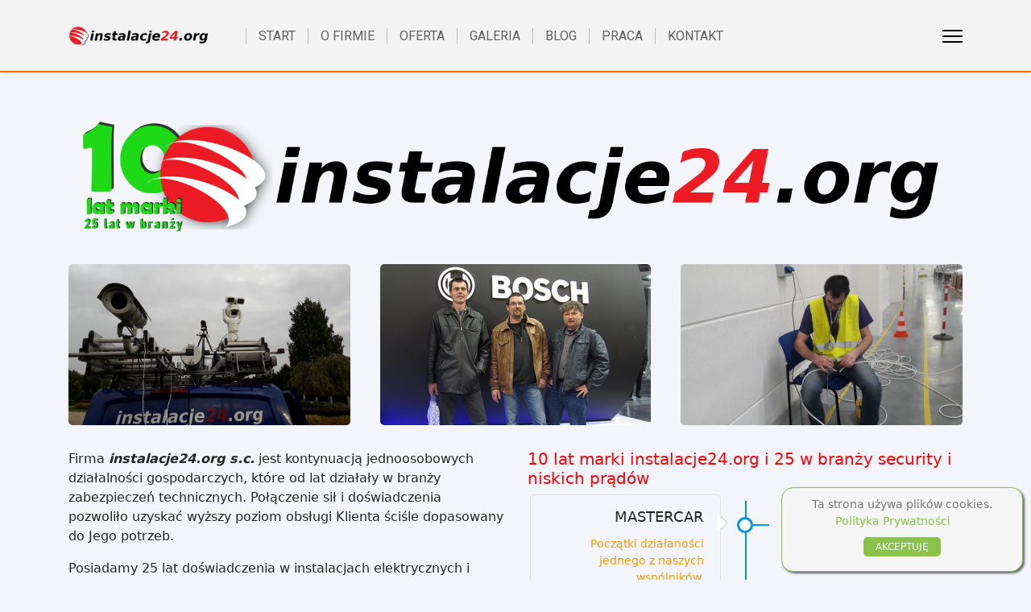

--- FILE ---
content_type: text/html; charset=utf-8
request_url: https://www.instalacje24.org/i_24/index.php/10-lat
body_size: 8545
content:

<!doctype html>
<html lang="pl-pl" dir="ltr">
	<head>
		
		<meta name="viewport" content="width=device-width, initial-scale=1, shrink-to-fit=no">
		<meta charset="utf-8">
	<meta name="generator" content="Helix Ultimate - The Most Popular Joomla! Template Framework.">
	<title>10-lecie</title>
	<link href="/i_24/images/dd_smarthouse_126/logo.ico" rel="shortcut icon" type="image/vnd.microsoft.icon">
	<link href="https://www.instalacje24.org/i_24/index.php/component/finder/search?format=opensearch&amp;Itemid=101" rel="search" title="OpenSearch instalacje24.org" type="application/opensearchdescription+xml">
<link href="/i_24/media/vendor/awesomplete/css/awesomplete.css?1.1.5" rel="stylesheet" />
	<link href="/i_24/media/vendor/joomla-custom-elements/css/joomla-alert.min.css?0.2.0" rel="stylesheet" />
	<link href="/i_24/components/com_sppagebuilder/assets/css/font-awesome-5.min.css" rel="stylesheet" />
	<link href="/i_24/components/com_sppagebuilder/assets/css/font-awesome-v4-shims.css" rel="stylesheet" />
	<link href="/i_24/components/com_sppagebuilder/assets/css/animate.min.css" rel="stylesheet" />
	<link href="/i_24/components/com_sppagebuilder/assets/css/sppagebuilder.css" rel="stylesheet" />
	<link href="/i_24/components/com_sppagebuilder/assets/css/magnific-popup.css" rel="stylesheet" />
	<link href="https://www.instalacje24.org/i_24//components/com_sppagebuilder/assets/css/magnific-popup.css" rel="stylesheet" />
	<link href="/i_24/plugins/system/jce/css/content.css?badb4208be409b1335b815dde676300e" rel="stylesheet" />
	<link href="//fonts.googleapis.com/css?family=Roboto:100,100i,300,300i,400,400i,500,500i,700,700i,900,900i&amp;subset=latin&amp;display=swap" rel="stylesheet" media="none" onload="media=&quot;all&quot;" />
	<link href="/i_24/templates/shaper_helixultimate/css/bootstrap.min.css" rel="stylesheet" />
	<link href="/i_24/plugins/system/helixultimate/assets/css/system-j4.min.css" rel="stylesheet" />
	<link href="/i_24/media/system/css/joomla-fontawesome.min.css?819ae17d0dfa7cdb8b98e950f71c157b" rel="stylesheet" />
	<link href="/i_24/templates/shaper_helixultimate/css/template.css" rel="stylesheet" />
	<link href="/i_24/templates/shaper_helixultimate/css/presets/preset2.css" rel="stylesheet" />
	<link href="/i_24/templates/shaper_helixultimate/css/custom.css" rel="stylesheet" />
	<style>.sp-page-builder .page-content #section-id-1669204687350{padding:50px 0px 50px 0px;margin:0px 0px 0px 0px;box-shadow:0 0 0 0 #ffffff;}#column-id-1669204687349{box-shadow:0 0 0 0 #fff;}#sppb-addon-wrapper-1669299266885 {margin:0px 0px 30px 0px;}#sppb-addon-1669299266885 {box-shadow:0 0 0 0 #ffffff;}#column-id-1669204715437{box-shadow:0 0 0 0 #fff;}#sppb-addon-wrapper-1671799072723 {margin:0px 0px 30px 0px;}#sppb-addon-1671799072723 {box-shadow:0 0 0 0 #ffffff;}#sppb-addon-1671799072723 img{border-radius:5px;height:200px;}#column-id-1669299203900{box-shadow:0 0 0 0 #fff;}#sppb-addon-wrapper-1671798788474 {margin:0px 0px 30px 0px;}#sppb-addon-1671798788474 {box-shadow:0 0 0 0 #ffffff;}#sppb-addon-1671798788474 img{border-radius:5px;height:200px;}#column-id-1671799072693{box-shadow:0 0 0 0 #fff;}#sppb-addon-wrapper-1671799072974 {margin:0px 0px 30px 0px;}#sppb-addon-1671799072974 {box-shadow:0 0 0 0 #ffffff;}#sppb-addon-1671799072974 img{border-radius:5px;height:200px;}#column-id-1671799072694{box-shadow:0 0 0 0 #fff;}#sppb-addon-wrapper-1669208170466 {margin:0px 0px 30px 0px;}#sppb-addon-1669208170466 {box-shadow:0 0 0 0 #ffffff;}#column-id-1671799072695{box-shadow:0 0 0 0 #fff;}#sppb-addon-wrapper-1669204740409 {margin:0px 0px 30px 0px;}#sppb-addon-1669204740409 {box-shadow:0 0 0 0 #ffffff;}#sppb-addon-1669204740409 .sppb-addon-title {color:#ff0004;}#sppb-addon-1669204740409 .sppb-addon-timeline .sppb-addon-timeline-wrapper:before, #sppb-addon-1669204740409 .sppb-addon-timeline .sppb-addon-timeline-wrapper .timeline-badge:after, #sppb-addon-1669204740409 .sppb-addon-timeline .timeline-movement.even:before{background-color:#0095eb;}#sppb-addon-1669204740409 .sppb-addon-timeline .sppb-addon-timeline-wrapper .timeline-badge:before, #sppb-addon-1669204740409 .sppb-addon-timeline .timeline-movement.even:after{border-color:#0095eb;}.sp-page-builder .page-content #section-id-1669207594631{padding:20px 0px 50px 0px;margin:0px 0px 0px 0px;box-shadow:0 0 0 0 #ffffff;}#column-id-1669207594629{box-shadow:0 0 0 0 #fff;}#sppb-addon-wrapper-1669299577061 {margin:0px 0px 30px 0px;}#sppb-addon-1669299577061 {box-shadow:0 0 0 0 #ffffff;}#sppb-addon-1669299577061 .sppb-addon-image-overlay {background-color:rgba(41, 14, 98, 0.5);}#sppb-addon-1669299577061 .sppb-addon-image-layout-caption {letter-spacing:0px;}#sppb-addon-1669299577061 .sppb-image-layout-title {margin:0px 0px 15px 0px;padding:0px 0px 0px 0px;letter-spacing:0px;}#sppb-addon-1669299577061 .sppb-addon-image-layout-text {letter-spacing:0px;}#sppb-addon-1669299577061 .sppb-text-alignment {text-align:left;}#sppb-addon-1669299577061 .sppb-addon-image-layout-content .sppb-btn {margin:25px 0px 0px 0px;}#sppb-addon-1669299577061 #btn-1669299577061.sppb-btn-custom{letter-spacing:0px;}#sppb-addon-1669299577061 #btn-1669299577061.sppb-btn-custom { background-color:#EF6D00; color:#FFFFFF; padding:8px 22px 10px 22px; font-size:16px;}#sppb-addon-1669299577061 #btn-1669299577061.sppb-btn-custom:hover { background-color:#de6906; color:#FFFFFF;}#sppb-addon-wrapper-1669207594635 {margin:0px 0px 30px 0px;}#sppb-addon-1669207594635 {box-shadow:0 0 0 0 #ffffff;}#sppb-addon-1669207594635 .sppb-addon-image-content .sppb-content-holder{padding-top:120px;padding-right:0;padding-bottom:120px;padding-left:50px;}@media (min-width:768px) and (max-width:991px) {#sppb-addon-1669207594635 .sppb-addon-image-content .sppb-content-holder{padding-top:80px;padding-right:0;padding-bottom:80px;padding-left:40px;}}@media (max-width:767px) {#sppb-addon-1669207594635 .sppb-addon-image-content .sppb-content-holder{padding-top:20px;padding-right:0;padding-bottom:40px;padding-left:0px;}}#sppb-addon-1669207594635 #btn-1669207594635.sppb-btn-success{ margin-top:20px;}#sppb-addon-wrapper-1669299204046 {margin:0px 0px 30px 0px;}#sppb-addon-1669299204046 {box-shadow:0 0 0 0 #ffffff;}#column-id-1671295193171{box-shadow:0 0 0 0 #fff;}#sppb-addon-wrapper-1669299204271 {margin:0px 0px 30px 0px;}#sppb-addon-1669299204271 {box-shadow:0 0 0 0 #ffffff;}#sppb-addon-1669299204271 .sppb-addon-image-overlay {background-color:rgba(41, 14, 98, 0.5);}#sppb-addon-1669299204271 .sppb-addon-image-layout-caption {letter-spacing:0px;}#sppb-addon-1669299204271 .sppb-image-layout-title {margin:0px 0px 15px 0px;padding:0px 0px 0px 0px;letter-spacing:0px;}#sppb-addon-1669299204271 .sppb-addon-image-layout-text {letter-spacing:0px;}#sppb-addon-1669299204271 .sppb-text-alignment {text-align:left;}#sppb-addon-1669299204271 .sppb-addon-image-layout-content .sppb-btn {margin:25px 0px 0px 0px;}#sppb-addon-1669299204271 #btn-1669299204271.sppb-btn-custom{letter-spacing:0px;}#sppb-addon-1669299204271 #btn-1669299204271.sppb-btn-custom { background-color:#EF6D00; color:#FFFFFF; padding:8px 22px 10px 22px; font-size:16px;}#sppb-addon-1669299204271 #btn-1669299204271.sppb-btn-custom:hover { background-color:#de6906; color:#FFFFFF;}#sppb-addon-wrapper-1669205810306 {margin:0px 0px 30px 0px;}#sppb-addon-1669205810306 {box-shadow:0 0 0 0 #ffffff;}#column-id-1671295193196{box-shadow:0 0 0 0 #fff;}</style>
	<style>h1{font-family: 'Roboto', sans-serif;font-size: 2rem;color: #007a0a;text-decoration: none;}
</style>
	<style>.sp-megamenu-parent > li > a, .sp-megamenu-parent > li > span, .sp-megamenu-parent .sp-dropdown li.sp-menu-item > a{font-family: 'Roboto', sans-serif;font-size: 1rem;text-decoration: none;}
</style>
	<style>.logo-image {height:100%;}.logo-image-phone {height:100%;}</style>
	<style>@media(max-width: 992px) {.logo-image {height: 36px;}.logo-image-phone {height: 36px;}}</style>
	<style>@media(max-width: 576px) {.logo-image {height: 36px;}.logo-image-phone {height: 36px;}}</style>
<script src="/i_24/media/vendor/jquery/js/jquery.min.js?3.6.0"></script>
	<script src="/i_24/media/legacy/js/jquery-noconflict.min.js?04499b98c0305b16b373dff09fe79d1290976288"></script>
	<script type="application/json" class="joomla-script-options new">{"csrf.token":"0c529643d28cf619b98a2d9cbd0ccf40","data":{"breakpoints":{"tablet":991,"mobile":480},"header":{"stickyOffset":"100"}},"joomla.jtext":{"MOD_FINDER_SEARCH_VALUE":"Szukaj...","ERROR":"B\u0142\u0105d","MESSAGE":"Wiadomo\u015b\u0107","NOTICE":"Uwaga","WARNING":"Ostrze\u017cenie","JCLOSE":"Zamknij","JOK":"OK","JOPEN":"Otw\u00f3rz"},"finder-search":{"url":"\/i_24\/index.php\/component\/finder\/?task=suggestions.suggest&format=json&tmpl=component&Itemid=101"},"system.paths":{"root":"\/i_24","rootFull":"https:\/\/www.instalacje24.org\/i_24\/","base":"\/i_24","baseFull":"https:\/\/www.instalacje24.org\/i_24\/"}}</script>
	<script src="/i_24/media/system/js/core.min.js?bea7b244e267b04087cedcf531f6fe827a8e101f"></script>
	<script src="/i_24/media/system/js/showon-es5.min.js?4773265a19291954f19755d6f2ade3ca7ed9022f" defer nomodule></script>
	<script src="/i_24/media/com_finder/js/finder-es5.min.js?bad573eb3c559a3e1070529bf0ccb8d8745ba5f3" nomodule defer></script>
	<script src="/i_24/media/system/js/messages-es5.min.js?70b6651d6deab46dc8a25f03338f66f540cc62e2" nomodule defer></script>
	<script src="/i_24/media/system/js/showon.min.js?bfc733e48a923aaffb3d959cd04f176bad7d7d52" type="module"></script>
	<script src="/i_24/media/vendor/awesomplete/js/awesomplete.min.js?1.1.5" defer></script>
	<script src="/i_24/media/com_finder/js/finder.min.js?29fe670bb180ec95c613a0e6aa6df738d9de97d4" type="module"></script>
	<script src="/i_24/media/system/js/messages.min.js?7425e8d1cb9e4f061d5e30271d6d99b085344117" type="module"></script>
	<script src="/i_24/components/com_sppagebuilder/assets/js/jquery.parallax.js"></script>
	<script src="/i_24/components/com_sppagebuilder/assets/js/sppagebuilder.js" defer></script>
	<script src="/i_24/components/com_sppagebuilder/assets/js/jquery.magnific-popup.min.js"></script>
	<script src="https://www.instalacje24.org/i_24//components/com_sppagebuilder/assets/js/jquery.magnific-popup.min.js"></script>
	<script src="/i_24/templates/shaper_helixultimate/js/bootstrap.bundle.min.js"></script>
	<script src="/i_24/templates/shaper_helixultimate/js/main.js"></script>
	<script>;(function ($) {
	$.ajaxSetup({
		headers: {
			'X-CSRF-Token': Joomla.getOptions('csrf.token')
		}
	});
})(jQuery);</script>
	<script>template="shaper_helixultimate";</script>
	<meta property="og:title" content="10-lecie" />
	<meta property="og:type" content="website" />
	<meta property="og:url" content="https://www.instalacje24.org/i_24/index.php/10-lat" />
	<meta property="fb:app_id" content="Kawes" />
	<meta property="og:site_name" content="instalacje24.org" />
	<meta name="twitter:card" content="summary" />
	<meta name="twitter:site" content="instalacje24.org" />
	</head>
	<body class="site helix-ultimate hu com-sppagebuilder view-page layout-default task-none itemid-290 pl-pl ltr sticky-header layout-fluid offcanvas-init offcanvs-position-right">

		
		
		<div class="body-wrapper">
			<div class="body-innerwrapper">
				
	<div class="sticky-header-placeholder"></div>
<header id="sp-header" class="header-with-social">
	<div class="container">
		<div class="container-inner">
			<div class="row">
				<!-- Logo -->
				<div id="sp-logo" class="has-border col-auto">
					<div class="sp-column">
													
							<div class="logo"><a href="/i_24/">
				<img class='logo-image  d-none d-lg-inline-block'
					srcset='https://www.instalacje24.org/i_24/images/dd_smarthouse_126/logo.png 1x, https://www.instalacje24.org/i_24/images/dd_smarthouse_126/logo.png 2x'
					src='https://www.instalacje24.org/i_24/images/dd_smarthouse_126/logo.png'
					alt='Logo'
				/>
				<img class="logo-image-phone d-inline-block d-lg-none" src="https://www.instalacje24.org/i_24/images/dd_smarthouse_126/logo.png" alt="Logo" /></a></div>											</div>
				</div>

				<!-- Menu -->
				<div id="sp-menu" class="menu-with-social col-auto flex-auto">
					<div class="sp-column d-flex justify-content-between align-items-center">
						<div class="d-flex menu-wrap menu-with-offcanvas justify-content-between align-items-center flex-auto">
							<nav class="sp-megamenu-wrapper d-flex" role="navigation"><ul class="sp-megamenu-parent menu-animation-fade-up d-none d-lg-block"><li class="sp-menu-item"><a   href="/i_24/index.php" >START</a></li><li class="sp-menu-item"><a   href="/i_24/index.php/about-us" >O FIRMIE</a></li><li class="sp-menu-item"><a   href="/i_24/index.php/oferta1" >OFERTA</a></li><li class="sp-menu-item"><a   href="/i_24/index.php/gallery?catid=11" >GALERIA</a></li><li class="sp-menu-item"><a   href="/i_24/index.php/blog" >BLOG</a></li><li class="sp-menu-item"><a   href="/i_24/index.php/praca" >PRACA</a></li><li class="sp-menu-item"><a   href="/i_24/index.php/contact" >KONTAKT</a></li></ul><a id="offcanvas-toggler" aria-label="Menu" class="offcanvas-toggler-right" href="#"><div class="burger-icon" aria-hidden="true"><span></span><span></span><span></span></div></a></nav>							
						</div>
						
						<!-- Related Modules -->
						<div class="d-none d-lg-flex header-modules align-items-center">
								
													</div>

						<!-- Social icons -->
						<div class="social-wrap d-flex align-items-center">
													</div>

						<!-- if offcanvas position right -->
													<a id="offcanvas-toggler"  aria-label="Menu" title="Menu"  class="mega_offcanvas offcanvas-toggler-secondary offcanvas-toggler-right d-flex align-items-center" href="#">
							<div class="burger-icon"><span></span><span></span><span></span></div>
							</a>
											</div>
				</div>
			</div>
		</div>
	</div>
</header>				
<section id="sp-section-1" >

				
	
<div class="row">
	<div id="sp-title" class="col-lg-12 "><div class="sp-column "></div></div></div>
				
</section>
<section id="sp-main-body" >

				
	
<div class="row">
	
<main id="sp-component" class="col-lg-12 ">
	<div class="sp-column ">
		<div id="system-message-container" aria-live="polite">
	</div>


		
		
<div id="sp-page-builder" class="sp-page-builder  page-13">

	
	<div class="page-content">
				<section id="section-id-1669204687350" class="sppb-section" ><div class="sppb-row-container"><div class="sppb-row"><div class="sppb-col-md-12" id="column-wrap-id-1669204687349"><div id="column-id-1669204687349" class="sppb-column" ><div class="sppb-column-addons"><div id="sppb-addon-wrapper-1669299266885" class="sppb-addon-wrapper"><div id="sppb-addon-1669299266885" class="clearfix "     ><div class="sppb-addon sppb-addon-single-image sppb-text-center "><div class="sppb-addon-content"><div class="sppb-addon-single-image-container"><img class="sppb-img-responsive" src="/i_24/images/2022/12/17/logo10lat.png"  alt="Image" title="" width="1672" height="238" /></div></div></div></div></div></div></div></div><div class="sppb-col-md-4" id="column-wrap-id-1669204715437"><div id="column-id-1669204715437" class="sppb-column" ><div class="sppb-column-addons"><div id="sppb-addon-wrapper-1671799072723" class="sppb-addon-wrapper"><div id="sppb-addon-1671799072723" class="clearfix "     ><div class="sppb-addon sppb-addon-single-image sppb-text-center "><div class="sppb-addon-content"><div class="sppb-addon-single-image-container"><img class="sppb-img-responsive" src="/i_24/images/2022/12/23/20161019_084047.jpg"  alt="Image" title="" width="4128" height="2322" /></div></div></div></div></div></div></div></div><div class="sppb-col-md-4" id="column-wrap-id-1669299203900"><div id="column-id-1669299203900" class="sppb-column" ><div class="sppb-column-addons"><div id="sppb-addon-wrapper-1671798788474" class="sppb-addon-wrapper"><div id="sppb-addon-1671798788474" class="clearfix "     ><div class="sppb-addon sppb-addon-single-image sppb-text-center "><div class="sppb-addon-content"><div class="sppb-addon-single-image-container"><img class="sppb-img-responsive" src="/i_24/images/hpm.png"  alt="Image" title=""   /></div></div></div></div></div></div></div></div><div class="sppb-col-md-4" id="column-wrap-id-1671799072693"><div id="column-id-1671799072693" class="sppb-column" ><div class="sppb-column-addons"><div id="sppb-addon-wrapper-1671799072974" class="sppb-addon-wrapper"><div id="sppb-addon-1671799072974" class="clearfix "     ><div class="sppb-addon sppb-addon-single-image sppb-text-center "><div class="sppb-addon-content"><div class="sppb-addon-single-image-container"><img class="sppb-img-responsive" src="/i_24/images/2022/12/23/071.jpg"  alt="Image" title="" width="800" height="450" /></div></div></div></div></div></div></div></div><div class="sppb-col-md-6" id="column-wrap-id-1671799072694"><div id="column-id-1671799072694" class="sppb-column" ><div class="sppb-column-addons"><div id="sppb-addon-wrapper-1669208170466" class="sppb-addon-wrapper"><div id="sppb-addon-1669208170466" class="clearfix "     ><div class="sppb-addon sppb-addon-text-block  "><div class="sppb-addon-content"><div class="sppb-addon-image-layout-text">
<p>Firma <em><strong>instalacje24.org s.c.</strong></em> jest kontynuacją jednoosobowych działalności gospodarczych, które od lat działały w branży zabezpieczeń technicznych. Połączenie sił i doświadczenia pozwoliło uzyskać wyższy poziom obsługi Klienta ściśle dopasowany do Jego potrzeb.</p>
<p>Posiadamy 25 lat doświadczenia w instalacjach elektrycznych i niskoprądowych. Instalacje tego typu nie kryją dla nas tajemnic. Zawsze staramy się przygotowywać rozwiązania pod konkretnego Klienta i Jego potrzeby. Nasze rozwiązania są innowacyjne, nowoczesne i niepowtarzalne.</p>
<div id="sppb-addon-wrapper-1666459032045" class="sppb-addon-wrapper">
<div id="sppb-addon-1666459032045" class="clearfix">
<div class="sppb-addon sppb-addon-text-block">
<div class="sppb-addon-content">
<p>Nasza wieloletnia praktyka pozwala przygotować dla Państwa idealne rozwiązania techniczne, które będą dostosowane do Państwa oczekiwań i potrzeb. Stosujemy sprawdzone i przetestowane rozwiązania, dzięki czemu budowane przez nas systemy są skuteczne i niezawodne.</p>
<p>Nie aspirujemy do bycia najtańszymi na rynku. Staramy się jednak, by jakość, funkcjonalność i niezawodność proponowanych rozwiązań zawsze odpowiadały realnym potrzebom naszych Klientów. Chcemy być zawsze dostępni dla naszego Klienta i poświęcić tyle czasu ile trzeba na rozwiązanie jego problemów. W tym aspekcie jest to najwyższa jakość za najniższą cenę.</p>
<p>Sukcesywnie podnosimy swoją wiedzę i umiejętności poprzez uczestnictwo w szkoleniach organizowanych przez producentów i dystrybutorów. Potwierdzeniem naszych kwalifikacji są otrzymane certyfikaty szkoleń. Wszyscy pracownicy firmy są Kwalifikowanymi Pracownikami Zabezpieczenia Technicznego wpisani na listę prowadzoną przez Komendanta Wojewódzkiego Policji w Rzeszowie.</p>
<p>Bezpieczeństwo instalatorów, bezpieczeństwo w trakcie pracy, bezpieczeństwo w otoczeniu są dla nas najważniejsze. Wszystkie prace wykonujemy po nadzorem własnej służby BHP, z uwzględnieniem wszelkich norm Bezpieczeństwa i Higieny Pracy, oraz przepisów przeciwpożarowych.</p>
</div>
</div>
</div>
</div>
</div></div></div></div></div></div></div></div><div class="sppb-col-md-6" id="column-wrap-id-1671799072695"><div id="column-id-1671799072695" class="sppb-column" ><div class="sppb-column-addons"><div id="sppb-addon-wrapper-1669204740409" class="sppb-addon-wrapper"><div id="sppb-addon-1669204740409" class="clearfix "     ><div class="sppb-addon sppb-addon-timeline w"><div class="sppb-addon-timeline-text-wrap"><h5 class="sppb-addon-title">10 lat marki instalacje24.org i 25 w branży security i niskich prądów</h5></div><div class="sppb-addon-timeline-wrapper"><div class="sppb-row timeline-movement even"><div class="timeline-badge"></div><div class="sppb-col-xs-12 sppb-col-sm-6 timeline-item mobile-block"><p class="timeline-date text-left text-start">1998</p></div><div class="sppb-col-xs-12 sppb-col-sm-6 timeline-item"><div class="timeline-panel left-part"><p class="title">MASTERCAR</p><div class="details"><p><span style="color: #ff9900;">Początki działaności jednego z naszych wspólników.</span></p></div></div></div><div class="sppb-col-xs-12 sppb-col-sm-6 timeline-item mobile-hidden"><p class="timeline-date text-left text-start">1998</p></div></div><div class="sppb-row timeline-movement odd"><div class="timeline-badge"></div><div class="sppb-col-xs-12 sppb-col-sm-6 timeline-item"><p class="timeline-date text-right text-end">2008</p></div><div class="sppb-col-xs-12 sppb-col-sm-6 timeline-item"><div class="timeline-panel"><p class="title">HMH SYSTEM</p><div class="details"><p><span style="color: #008000;">Powstaje firma HMH System, która podejmuje współpracę z Mastercar.</span></p></div></div></div></div><div class="sppb-row timeline-movement even"><div class="timeline-badge"></div><div class="sppb-col-xs-12 sppb-col-sm-6 timeline-item mobile-block"><p class="timeline-date text-left text-start">2013</p></div><div class="sppb-col-xs-12 sppb-col-sm-6 timeline-item"><div class="timeline-panel left-part"><p class="title">instalacje24.org s.c.</p><div class="details"><p><span style="color: #ff0000;">W styczniu 2013 postanowiliśmy przenieśc całość działalności do jednej firmy i tak powstały instalacje24.org.<br /></span></p></div></div></div><div class="sppb-col-xs-12 sppb-col-sm-6 timeline-item mobile-hidden"><p class="timeline-date text-left text-start">2013</p></div></div><div class="sppb-row timeline-movement odd"><div class="timeline-badge"></div><div class="sppb-col-xs-12 sppb-col-sm-6 timeline-item"><p class="timeline-date text-right text-end">2023</p></div><div class="sppb-col-xs-12 sppb-col-sm-6 timeline-item"><div class="timeline-panel"><p class="title">instalacje24.org s.c.</p><div class="details"><p><span style="color: #0000ff;">Jako spółka cywina mamy już 10 lat. Sukcesywnie pracujemy nad rozwojem firmy.<br /></span><em>Jak nas nie zabije polski ład to jeszcze trochę popracujemy.</em></p></div></div></div></div></div></div></div></div></div></div></div></div></div></section><section id="section-id-1669207594631" class="sppb-section" ><div class="sppb-row-container"><div class="sppb-row"><div class="sppb-col-md-6" id="column-wrap-id-1669207594629"><div id="column-id-1669207594629" class="sppb-column" ><div class="sppb-column-addons"><div id="sppb-addon-wrapper-1669299577061" class="sppb-addon-wrapper"><div id="sppb-addon-1669299577061" class="clearfix "     ><div class="sppb-addon-image-layouts"><div class="sppb-addon-content"><div class="sppb-addon-image-layout-wrap image-layout-preset-style-card"><div class="sppb-row"><div class="sppb-col-sm-6"><div class="sppb-addon-image-layout-image image-fit"><img class="sppb-img-responsive image-fit" src="https://www.instalacje24.org/i_24/images/2022/10/24/kam.png" alt="This image for Image Layouts addon"  width="300" height="300" loading="lazy"></div></div><div class="sppb-col-sm-6"><div class="sppb-addon-image-layout-content sppb-text-alignment"><div class="sppb-addon-image-layout-text"><p>Nasza pierwsza zainstalowana kamera obrotowa w technologi IP w rozdzielczości fullHD. Był rok 2008</p></div></div></div></div></div></div></div></div></div><div id="sppb-addon-wrapper-1669207594635" class="sppb-addon-wrapper"><div id="sppb-addon-1669207594635" class="clearfix "     ><div class="sppb-addon sppb-addon-image-content aligment-left clearfix "><div class="sppb-image-holder" style="background-image: url(/i_24/images/2022/12/17/hik256.png);" role="img" aria-label=""></div><div class="sppb-container"><div class="sppb-row"><div class="sppb-col-sm-6"></div><div class="sppb-col-sm-6 sppb-col-sm-offset-6"><div class="sppb-content-holder"><p class="sppb-image-content-text"><p>Jedna z większych instalacji nazej firmy: 226 kamer i 256 TB przestrzeni dyskowej.<br /><br /></p></p></div></div></div></div></div></div></div><div id="sppb-addon-wrapper-1669299204046" class="sppb-addon-wrapper"><div id="sppb-addon-1669299204046" class="clearfix "     ><div class="sppb-addon sppb-addon-video "></div></div></div></div></div></div><div class="sppb-col-md-6" id="column-wrap-id-1671295193171"><div id="column-id-1671295193171" class="sppb-column" ><div class="sppb-column-addons"><div id="sppb-addon-wrapper-1669299204271" class="sppb-addon-wrapper"><div id="sppb-addon-1669299204271" class="clearfix "     ><div class="sppb-addon-image-layouts"><div class="sppb-addon-content"><div class="sppb-addon-image-layout-wrap image-layout-preset-style-card"><div class="sppb-row"><div class="sppb-col-sm-6"><div class="sppb-addon-image-layout-image image-fit"><img class="sppb-img-responsive image-fit" src="https://www.instalacje24.org/i_24/images/2022/11/24/stw.jpg" alt="This image for Image Layouts addon"  width="800" height="600" loading="lazy"></div></div><div class="sppb-col-sm-6"><div class="sppb-addon-image-layout-content sppb-text-alignment"><div class="sppb-addon-image-layout-text"><p>Jedna z naszych ciekawszych instalacji:</p>
<p>Stadion Podkarpackiego Centrum Piłki Nożnej w Stalowej Woli</p></div></div></div></div></div></div></div></div></div><div id="sppb-addon-wrapper-1669205810306" class="sppb-addon-wrapper"><div id="sppb-addon-1669205810306" class="clearfix "     ><div class="sppb-addon sppb-addon-video "><h6 class="sppb-addon-title">Kamery IP w rozdzielczości FullHD wprowadziliśmy do oferty jako pierwsi w naszej okolicy. Zanim jeszcze formalnie powstała spółka instalacje24.org prowadziliśmy testy, aby proponować najlepsze i sprawdzone rozwiązania. Na nagraniu pierwszy test kamery FullHD marki GeoVision seria BX. Był rok 2012.</h6><div class="sppb-video-block sppb-embed-responsive sppb-embed-responsive-16by9"><iframe class="sppb-embed-responsive-item" src="//www.youtube.com/embed/0L19enqfOhA?iv_load_policy=3&rel=1"  title="YouTube video player" webkitAllowFullScreen mozallowfullscreen allowFullScreen loading="lazy"></iframe></div></div></div></div></div></div></div><div class="sppb-col-md-12" id="column-wrap-id-1671295193196"><div id="column-id-1671295193196" class="sppb-column" ><div class="sppb-column-addons"></div></div></div></div></div></section>
			</div>
</div>



			</div>
</main>
</div>
				
</section>
<section id="sp-bottom" >

						<div class="container">
				<div class="container-inner">
			
	
<div class="row">
	<div id="sp-bottom1" class="col-sm-col-sm-6 col-lg-3 "><div class="sp-column "><div class="sp-module "><h3 class="sp-module-title">KONTAKT</h3><div class="sp-module-content">
<div id="mod-custom115" class="mod-custom custom">
    <p><span style="color: #ffffff;"><span style="font-size: 14pt;"><em><strong>instalacje<span style="color: #ff0000;">24</span>.org s.c.</strong></em></span><br /></span></p>
<p><span style="font-size: 12pt; color: #ffffff;">Nagawczyna 42a | 39-200 Debica </span></p>
<p><span style="font-size: 12pt; color: #ffffff;">tel.: + 48 14 696 02 02</span></p></div>
</div></div></div></div><div id="sp-bottom2" class="col-sm-col-sm-6 col-lg-3 "><div class="sp-column "><div class="sp-module "><h3 class="sp-module-title">Company</h3><div class="sp-module-content"><ul class="menu">
<li class="item-125"><a href="http://instalacje24.org/i_24/index.php/about-us" >O firmie</a></li><li class="item-127"><a href="http://instalacje24.org/i_24/index.php/contact" >Kontakt</a></li><li class="item-128"><a href="http://instalacje24.org/i_24/index.php/rodo" >Polityka Prywatności i RODO</a></li><li class="item-288"><a href="/i_24/index.php/oferta" >OFERTA</a></li></ul>
</div></div></div></div><div id="sp-bottom3" class="col-lg-6 "><div class="sp-column "><div class="sp-module "><h3 class="sp-module-title">KAMERY on-line</h3><div class="sp-module-content">
<div id="mod-custom141" class="mod-custom custom">
    <p>&nbsp;<a href="https://www.kamery24.org"><img src="/i_24/images/speasyimagegallery/albums/15/images/debica.jpg" alt="" width="149" height="80" loading="lazy" data-path="local-images:/speasyimagegallery/albums/15/images/debica.jpg" /></a>&nbsp;</p></div>
</div></div></div></div></div>
							</div>
			</div>
			
</section>
<footer id="sp-footer" >

						<div class="container">
				<div class="container-inner">
			
	
<div class="row">
	<div id="sp-footer1" class="col-lg-12 "><div class="sp-column "><span class="sp-copyright">© 2026 instalacje24.org</span></div></div></div>
							</div>
			</div>
			
</footer>			</div>
		</div>

		<!-- Off Canvas Menu -->
		<div class="offcanvas-overlay"></div>
		<!-- Rendering the offcanvas style -->
		<!-- If canvas style selected then render the style -->
		<!-- otherwise (for old templates) attach the offcanvas module position -->
					<div class="offcanvas-menu">
	<div class="d-flex align-items-center p-3 pt-4">
		<div class="logo"><a href="/i_24/">
				<img class='logo-image  d-none d-lg-inline-block'
					srcset='https://www.instalacje24.org/i_24/images/dd_smarthouse_126/logo.png 1x, https://www.instalacje24.org/i_24/images/dd_smarthouse_126/logo.png 2x'
					src='https://www.instalacje24.org/i_24/images/dd_smarthouse_126/logo.png'
					alt='Logo'
				/>
				<img class="logo-image-phone d-inline-block d-lg-none" src="https://www.instalacje24.org/i_24/images/dd_smarthouse_126/logo.png" alt="Logo" /></a></div>		<a href="#" class="close-offcanvas" aria-label="Close Off-canvas">
			<div class="burger-icon">
				<span></span>
				<span></span>
				<span></span>
			</div>
		</a>
	</div>
	<div class="offcanvas-inner">
		<div class="d-flex header-modules mb-3">
							<div class="sp-module "><div class="sp-module-content">
<form class="mod-finder js-finder-searchform form-search" action="/i_24/index.php/component/finder/search?Itemid=101" method="get" role="search">
    <label for="mod-finder-searchword0" class="visually-hidden finder">Szukaj</label><input type="text" name="q" id="mod-finder-searchword0" class="js-finder-search-query form-control" value="" placeholder="Szukaj...">
            <input type="hidden" name="Itemid" value="101"></form>
</div></div>			
					</div>
		
					<div class="sp-module "><div class="sp-module-content"><ul class="menu nav-pills">
<li class="item-101 default"><a href="/i_24/index.php" >START</a></li><li class="item-116"><a href="/i_24/index.php/about-us" >O FIRMIE</a></li><li class="item-289"><a href="/i_24/index.php/oferta1" >OFERTA</a></li><li class="item-104"><a href="/i_24/index.php/gallery?catid=11" >GALERIA</a></li><li class="item-115"><a href="/i_24/index.php/blog" >BLOG</a></li><li class="item-286"><a href="/i_24/index.php/praca" >PRACA</a></li><li class="item-114"><a href="/i_24/index.php/contact" >KONTAKT</a></li></ul>
</div></div>		
		
					<div class="mb-4">
				<ul class="sp-contact-info"><li class="sp-contact-phone"><span class="fas fa-phone" aria-hidden="true"></span> <a href="tel:+48146960202">+48 14 696 02 02</a></li><li class="sp-contact-mobile"><span class="fas fa-mobile-alt" aria-hidden="true"></span> <a href="tel:+48609459743">+48 609 459 743</a></li><li class="sp-contact-email"><span class="far fa-envelope" aria-hidden="true"></span> <a href="mailto:biuro@instalacje24.org">biuro@instalacje24.org</a></li><li class="sp-contact-time"><span class="far fa-clock" aria-hidden="true"></span> pn-pt:  8:00 - 16:00</li></ul>			</div>
		
							
					
				
		<!-- custom module position -->
		
	</div>
</div>				

		
		

		<!-- Go to top -->
					<a href="#" class="sp-scroll-up" aria-label="Scroll Up"><span class="fas fa-angle-up" aria-hidden="true"></span></a>
				      
      
      <!-- początek skryptu cookie -->
      
      


<div id="simplecookienotification_v01" style="display: block; z-index: 99999; min-height: 35px; width: 300px; position: fixed; background: rgb(245, 245, 245); border: 1px solid rgb(139, 195, 74); text-align: center; right: 10px; color: rgb(119, 119, 119); bottom: 10px; border-radius: 15px; box-shadow: rgba(0, 0, 0, 0.6) 2px 2px 3px 0px;">
<div style="padding:10px; margin-left:15px; margin-right:15px; font-size:14px; font-weight:normal;">
<span id="simplecookienotification_v01_powiadomienie">Ta strona używa plików cookies.</span><span id="br_pc_title_html"><br></span>
<a id="simplecookienotification_v01_polityka" href="https://www.instalacje24.org/rodo/3.pdf" style="color: rgb(139, 195, 74);">Polityka Prywatności</a><span id="br_pc2_title_html"> &nbsp;&nbsp; </span>
<a id="simplecookienotification_v01_info" href="/i_24/" style="color: rgb(139, 195, 74);"></a><span id="br_pc3_title_html"> &nbsp;&nbsp; </span>
<a id="simplecookienotification_v01_info2" href="/i_24/" style="color: rgb(139, 195, 74);"></a><div id="jwc_hr1" style="height: 10px; display: block;"></div>
<a id="okbutton" href="javascript:simplecookienotification_v01_create_cookie('simplecookienotification_v01',1,7);" style="position: relative; background: rgb(139, 195, 74); color: rgb(255, 255, 255); padding: 5px 15px; text-decoration: none; font-size: 12px; font-weight: normal; border: 0px solid rgb(245, 245, 245); border-radius: 5px;">AKCEPTUJĘ</a><div id="jwc_hr2" style="height: 10px; display: block;"></div>
</div>
</div>
<script type="text/javascript">var galTable= new Array(); var galx = 0;</script><script type="text/javascript">function simplecookienotification_v01_create_cookie(name,value,days) { if (days) { var date = new Date(); date.setTime(date.getTime()+(days*24*60*60*1000)); var expires = "; expires="+date.toGMTString(); } else var expires = ""; document.cookie = name+"="+value+expires+"; path=/"; document.getElementById("simplecookienotification_v01").style.display = "none"; } function simplecookienotification_v01_read_cookie(name) { var nameEQ = name + "="; var ca = document.cookie.split(";"); for(var i=0;i < ca.length;i++) { var c = ca[i]; while (c.charAt(0)==" ") c = c.substring(1,c.length); if (c.indexOf(nameEQ) == 0) return c.substring(nameEQ.length,c.length); }return null;}var simplecookienotification_v01_jest = simplecookienotification_v01_read_cookie("simplecookienotification_v01");if(simplecookienotification_v01_jest==1){ document.getElementById("simplecookienotification_v01").style.display = "none"; }</script>
            <!-- koniec skryptu cookie -->

      
	</body>
</html>

--- FILE ---
content_type: text/css
request_url: https://www.instalacje24.org/i_24/templates/shaper_helixultimate/css/presets/preset2.css
body_size: 687
content:
body,.sp-preloader{background-color:#FFFFFF;color:#252525}.sp-preloader>div{background:#428000}.sp-preloader>div:after{background:#FFFFFF}#sp-top-bar{background:#333333;color:#fcf9f9}#sp-top-bar a{color:#fcf9f9}#sp-header{background:#f3f3f3}#sp-menu ul.social-icons a:hover,#sp-menu ul.social-icons a:focus{color:#428000}a{color:#428000}a:hover,a:focus,a:active{color:#d16602}.tags>li{display:inline-block}.tags>li a{background:rgba(66, 128, 0, 0.1);color:#428000}.tags>li a:hover{background:#d16602}.article-social-share .social-share-icon ul li a{color:#252525}.article-social-share .social-share-icon ul li a:hover,.article-social-share .social-share-icon ul li a:focus{background:#428000}.pager>li a{border:1px solid #ededed;color:#252525}.sp-reading-progress-bar{background-color:#428000}.sp-megamenu-parent>li>a{color:#616060}.sp-megamenu-parent>li:hover>a{color:#ff4000}.sp-megamenu-parent>li.active>a,.sp-megamenu-parent>li.active:hover>a{color:#57ae41}.sp-megamenu-parent .sp-dropdown .sp-dropdown-inner{background:#FFFFFF}.sp-megamenu-parent .sp-dropdown li.sp-menu-item>a{color:#252525}.sp-megamenu-parent .sp-dropdown li.sp-menu-item>a:hover{color:#ec430f}.sp-megamenu-parent .sp-dropdown li.sp-menu-item.active>a{color:#ec430f}.sp-megamenu-parent .sp-mega-group>li>a{color:#252525}#offcanvas-toggler>.fa{color:#616060}#offcanvas-toggler>.fa:hover,#offcanvas-toggler>.fa:focus,#offcanvas-toggler>.fa:active{color:#ff4000}#offcanvas-toggler>.fas{color:#616060}#offcanvas-toggler>.fas:hover,#offcanvas-toggler>.fas:focus,#offcanvas-toggler>.fas:active{color:#ff4000}#offcanvas-toggler>.far{color:#616060}#offcanvas-toggler>.far:hover,#offcanvas-toggler>.far:focus,#offcanvas-toggler>.far:active{color:#ff4000}.offcanvas-menu{background-color:#FFFFFF;color:#252525}.offcanvas-menu .offcanvas-inner a{color:#252525}.offcanvas-menu .offcanvas-inner a:hover,.offcanvas-menu .offcanvas-inner a:focus,.offcanvas-menu .offcanvas-inner a:active{color:#428000}.offcanvas-menu .offcanvas-inner ul.menu>li a,.offcanvas-menu .offcanvas-inner ul.menu>li span{color:#252525}.offcanvas-menu .offcanvas-inner ul.menu>li a:hover,.offcanvas-menu .offcanvas-inner ul.menu>li a:focus,.offcanvas-menu .offcanvas-inner ul.menu>li span:hover,.offcanvas-menu .offcanvas-inner ul.menu>li span:focus{color:#ec430f}.offcanvas-menu .offcanvas-inner ul.menu>li.menu-parent>a>.menu-toggler,.offcanvas-menu .offcanvas-inner ul.menu>li.menu-parent>.menu-separator>.menu-toggler{color:rgba(37, 37, 37, 0.5)}.offcanvas-menu .offcanvas-inner ul.menu>li.menu-parent .menu-toggler{color:rgba(37, 37, 37, 0.5)}.offcanvas-menu .offcanvas-inner ul.menu>li li a{color:rgba(37, 37, 37, 0.8)}.btn-primary,.sppb-btn-primary{border-color:#428000;background-color:#428000}.btn-primary:hover,.sppb-btn-primary:hover{border-color:#d16602;background-color:#d16602}ul.social-icons>li a:hover{color:#428000}.sp-page-title{background:#428000}.layout-boxed .body-innerwrapper{background:#FFFFFF}.sp-module ul>li>a{color:#252525}.sp-module ul>li>a:hover{color:#428000}.sp-module .latestnews>div>a{color:#252525}.sp-module .latestnews>div>a:hover{color:#428000}.sp-module .tagscloud .tag-name:hover{background:#428000}.search .btn-toolbar button{background:#428000}#sp-footer,#sp-bottom{background:#171717;color:#FFFFFF}#sp-footer a,#sp-bottom a{color:#A2A2A2}#sp-footer a:hover,#sp-footer a:active,#sp-footer a:focus,#sp-bottom a:hover,#sp-bottom a:active,#sp-bottom a:focus{color:#FFFFFF}#sp-bottom .sp-module-content .latestnews>li>a>span{color:#FFFFFF}.sp-comingsoon body{background-color:#428000}.pagination>li>a,.pagination>li>span{color:#252525}.pagination>li>a:hover,.pagination>li>a:focus,.pagination>li>span:hover,.pagination>li>span:focus{color:#252525}.pagination>.active>a,.pagination>.active>span{border-color:#428000;background-color:#428000}.pagination>.active>a:hover,.pagination>.active>a:focus,.pagination>.active>span:hover,.pagination>.active>span:focus{border-color:#428000;background-color:#428000}.error-code,.coming-soon-number{color:#428000}

--- FILE ---
content_type: text/css
request_url: https://www.instalacje24.org/i_24/templates/shaper_helixultimate/css/custom.css
body_size: 1676
content:
body,
.sp-preloader {
	background-color: #f3f5fa;
}

#sp-header {
	border-bottom: 2px solid #ff6a00;
}

.sp-megamenu-parent > li > a,
.sp-megamenu-parent > li > span,
.sp-megamenu-parent .sp-dropdown li.sp-menu-item > a {
	border-left: 1px solid #bdbdbd;
	line-height: 20px;
}
.sp-megamenu-parent .sp-dropdown .sp-dropdown-inner {

	border-radius: 0px 0px 3px 3px;
	margin-top: 24px;

}a

.sppb-carousel-extended-nav-control .nav-control {
	color: #646464;
	border: 0px solid #0080fe;
}

/*article*/

.article-info > span a {
	color: #ff0000;
}
.article-info > span {
	color: #878787;
}
.article-full-image {
	box-shadow: rgb(0 0 0 / 45%) 0px 16px 16px -20px;
	padding: 10px;
}

.article-details .article-info {
	margin-bottom: 1rem;
	margin-top: 0.8rem;
	padding-left: 10px;
	border-top: 1px dashed #ccc;
	border-bottom: 1px dashed #ccc;
	border-left: 1px dashed #ccc;
	line-height: 3;
	border-right: 1px dashed #ccc;
	background-color: #f9f9f9;
}

.article-details .article-ratings-social-share {
	padding: 0rem 0;
	border-top: 0px solid #f5f5f5;
	border-bottom: 0px solid #f5f5f5;
	margin-bottom: 0rem;
}

.tags > li a {
	background: rgb(131 131 131 / 10%);
	color: #198754;
	border: 1px solid #ccc;
	border-radius: 0rem;
}

.tags > li a:hover {
	background: rgb(255 94 0);
	color: #f9fafb;
	border: 1px solid #ccc;
	border-radius: 0rem;
}

.tags {
	margin-top: 10px;
}
.article-intro-image {
	border-radius: 0px;
	border-bottom: 1px solid #f5f5f5;
	overflow: hidden;
	padding-left: 5px;
	padding-right: 5px;
}

.article-list .article {
	margin-bottom: 30px;
	padding: 20px;
	border: 1px solid #ffffff;
	border-radius: 0px;
	box-shadow: rgb(0 0 0 / 45%) 0px 25px 20px -20px;
	background: #ffffff69;
}

.article-list .article .article-intro-image img,
.article-list .article .article-featured-video img,
.article-list .article .article-featured-audio img,
.article-list .article .article-feature-gallery img {
	border-radius: 0px;
}

.article-info {
	margin-bottom: 1.5rem;
}
.article-list .article .article-header h2 a {
	color: #4e8117;
	margin: 0 0 2px 0;
}

.article-list .article .readmore a {
	color: #d90000;
}

/*module*/
#sp-left .sp-module .sp-module-title,
#sp-right .sp-module .sp-module-title {
	padding-bottom: 5px;
	padding-left: 10px;
	padding-top: 5px;
	font-size: 22px;
	font-weight: 500;
	border-bottom: 1px solid #c01f1f;
	color: #8f0000;
	background-color: #ffffff24;
	border-radius: 2px;
	font-family: 'Roboto';
}

#sp-left .sp-module,
#sp-right .sp-module {
	margin-top: 50px;
	border: 1px dashed #ffffff;
	padding: 20px;
	border-radius: 0px;
	background-color: #f5f5f500;
	box-shadow: rgb(0 0 0 / 45%) -1px 14px 15px -20px;
}

#sp-bottom .sp-module ul > li > a {
	display: block;
	border-bottom: 1px solid #353535;
}

#sp-bottom .sp-module .sp-module-title {
	font-weight: 700;
	font-size: 18px;
	margin: 0 0 30px;
	color: #fff;
	border-left: 4px solid #ff7c00;
	padding-left: 6px;
	text-transform: uppercase;
}
.footer-social {
	display: flex;
	font-size: 18px;
	color: #999;
	transition: 400ms;
	padding: 10px 13px;
	justify-content: space-around;
	flex-wrap: wrap;
}

.blog_news {
	border-left: 4px solid #ffa500;
	padding-left: 6px;
}

/*register*/
.jd-register-login-wrapper .jd-register-login-tab li span.active,
.jd-register-login-wrapper .jd-register-login-tab li span:hover {
	color: #fff;
	background-color: #ff8d00 !important;
	border-color: #ffffff !important;
}

.jd-register-login-wrapper .jd-register-login-box .jd-button-control .jd-form-button {
	color: #fff;
	background-color: #088300 !important;
	border: 1px solid #ffffff !important;
}

.page-item.active .page-link {
	z-index: 3;
	color: #fff;
	background-color: #fd610d;
	border-color: #ffffff;
}
.bx-wrapper .bx-pager.bx-default-pager a.active,
.bx-wrapper .bx-pager.bx-default-pager a:focus,
.bx-wrapper .bx-pager.bx-default-pager a:hover {
	background: #5db301;
}
#sp-left .sp-module ul > li > a:hover,
#sp-right .sp-module ul > li > a:hover {
	display: block;
	padding: 5px 0;
	line-height: 36px;

	background-color: #ffffff3b;
}
#sp-header.header-sticky {
	position: fixed;
	z-index: 9999;
	top: 0;
	left: 0;
	width: 100%;
	animation: spFadeInDown 0.5s;
	background-color: rgba(255, 255, 255, 0.7);
	-webkit-backdrop-filter: blur(15px);
	backdrop-filter: blur(15px);
}
/*register
#sp-footer, #sp-bottom {
    background: #061b25;
    color: #FFFFFF;
    background-image: url(/images/dd_smarthouse_126/bgf.webp);
    background-size: auto;
    background-repeat: round;
    background-blend-mode: overlay;
}*/
.jd-register-login-wrapper .jd-register-login-box {
	border: 0px solid #efefef !important;
}

/*ruxin news*/
.ruxin_news .lead_title,
.ruxin_news .intro_title,
.ruxin_news .link_title {
	color: #407000;
}
.ruxin_news .leading_news_image.float_left,
.ruxin_news .intro_news_image.float_left,
.ruxin_news .link_news_image.float_left {
	float: left;
	margin-right: 10px;
	padding: 4px;
	max-width: 250px;

	color: white;
	border-width: 1px;
	border-style: solid;
	border-image-source: linear-gradient(to left, #ffffff00, #ffffff);
	border-image-slice: 1;
}

.ruxin_news .link_on_image {
	position: absolute;
	width: 100%;
	height: 100%;
	top: 0;
	z-index: 9;
	margin: 0 auto;
	border: 18px solid rgba(0, 0, 0, 0.2);
	background-clip: border-box;
	background-origin: border-box;
	background-size: cover;
	background-repeat: no-repeat;
	padding: 30px;
}
.ruxin_load_more_section button {
    margin: 0 3px;
    padding: 6px 18px;
    line-height: 130%;
    width: auto;
    height: auto;
    border: 2px solid #7292d770;
    border-radius: 0;
    color: #637ebb;
    font-size: 14px;
    background: transparent;
    background-image: linear-gradient(#7db3dd, #8ebcff);
    background-position: 0% 100%;
    background-repeat: no-repeat;
    background-size: 0% 100%;
    transition: background-size .3s, color .3s;
    cursor: pointer;
}
/*team*/
#sppb-addon-1633419236990,
#sppb-addon-1633419236992,
#sppb-addon-1633419236994 {
	padding: 15px;
	background-color: #fff;
}

/*about*/
.about_contact {
	min-width: 180px;
}

/*megamenu*/
.megamenu li {
	list-style-type: none;
}

.megamenu {
	width: 200px;
	border: 1px solid tomatoS;
}

sp-megamenu-parent .sp-dropdown li.sp-menu-item {
	border-bottom: 1px solid #e4e4e4;
}
.sp-megamenu-parent .sp-dropdown .sp-module .sp-module-title {
	color: #db1212;
	border-bottom: 1px solid #b8d9ff7d;
	padding: 2px;
}
